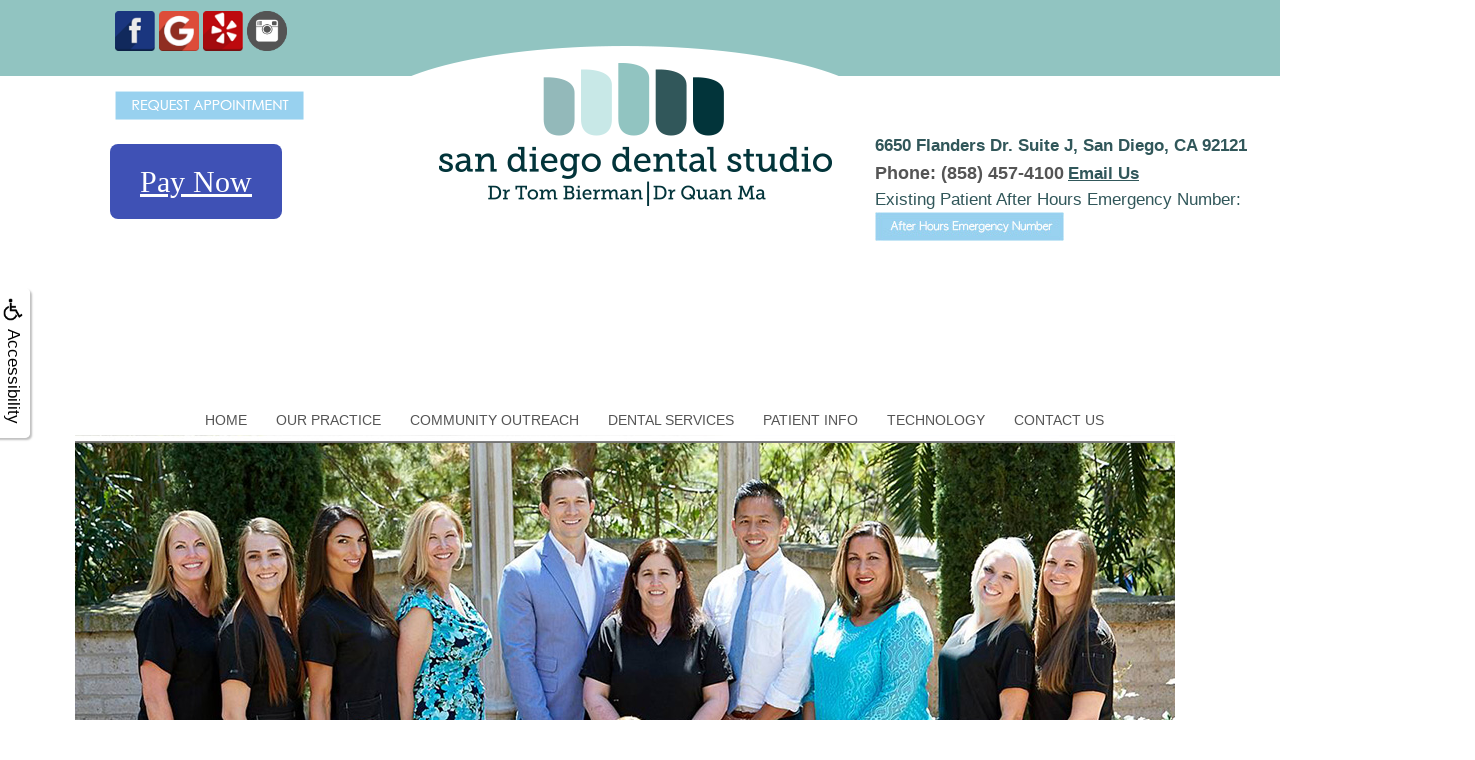

--- FILE ---
content_type: text/html
request_url: https://sandiegodentalstudio.com/Index.asp
body_size: 36577
content:
<!DOCTYPE HTML PUBLIC "-//W3C//DTD HTML 4.01 Transitional//EN" "http://www.w3.org/TR/html4/loose.dtd">
<HTML lang="en-us" >

<HEAD>
<!--Securify1488.wb-->

<TITLE>Dentist San Diego Dental Studio | Cosmetic Dentist</TITLE>
<!-- WEO WEBPAGE                                                                                        -->
<!-- //============================================================================================     -->
<!-- //Copyright (c) 2011-2026 WEO MEDIA (TouchPoint Communications LLC). All rights reserved. -->
<!-- //   UNAUTHORIZED USE IS STRICTLY PROHIBITED                                                       -->
<!-- //   FOR QUESTIONS AND APPROPRIATE LICENSING PLEASE CONTACT WEO MEDIA                              -->
<!-- //   www.weomedia.com | info@weomedia.com                                                          -->
<!-- //                                                                                                 -->
<!-- //   Some portions of code (modified and unmodified) have been included from public,               -->
<!-- //   or open source, sources. Included individual images, videos, documents,                       -->
<!-- //   scripts, embedded code, and referenced code files may have additional copyright               -->
<!-- //   holders and additional restrictions on licensing.                                             -->
<!-- //                                                                                                 -->
<!-- //	  ***** LIMITATION OF LIABILITY *****                                                           -->
<!-- //   THE SOFTWARE IS PROVIDED "AS IS", WITHOUT WARRANTY OF ANY KIND, EXPRESS OR IMPLIED,         -->
<!-- //   INCLUDING BUT NOT LIMITED TO THE WARRANTIES OF MERCHANTABILITY, FITNESS FOR A PARTICULAR      -->
<!-- //   PURPOSE AND NONINFRINGEMENT. IN NO EVENT SHALL THE AUTHORS OR COPYRIGHT HOLDERS BE            -->
<!-- //   LIABLE FOR ANY CLAIM, DAMAGES OR OTHER LIABILITY, WHETHER IN AN ACTION OF CONTRACT,           -->
<!-- //   TORT OR OTHERWISE, ARISING FROM, OUT OF OR IN CONNECTION WITH THE SOFTWARE OR THE USE         -->
<!-- //   OR OTHER DEALINGS IN THE SOFTWARE.                                                            -->
<!-- //   ***********************************                                                           -->
<!-- //============================================================================================     -->
<meta  http-equiv="X-UA-Compatible" content="IE=9" >
<meta http-equiv="Content-Type" content="text/html; charset=iso-8859-1" >
<meta name="description" content="San Diego Dentists Bierman & Ma look forward to serving you and your family. We offer preventive care, dental restorations and cosmetic dentistry." >
<meta name="keywords" content="san diego dentist, dentist san diego, cosmetic dentist" >
<meta name="geo.region" content="US-CA" >
<meta name="geo.placename" content="San Diego, CA" >
<meta http-equiv="expires" content="-1" >
<meta name="revisit-after" content="7 day" >
<meta name="application-name" content="wspd"
 data-s="8" 
 data-p="3" 
 data-c="582" 
 data-wp="8643" 
 data-nm="Dentist-San-Diego-CA-Home" 
 data-ni="8643" 
 data-ap="0" 
 data-ed="13556" 
 data-re="13556" 
 data-rp="8643" 
 data-rt="1722" 
 data-rm="0" 
 data-sv="8" 
 data-cv="2.00" 
 data-sb="8720" 
 data-bd="20260120104103" 
 data-al="45861,16405,16068,18549" 
 data-ml="0" 
 >


<script src="//ajax.googleapis.com/ajax/libs/jquery/3.3.1/jquery.min.js"></script>
<LINK rel="stylesheet" href="/sys/css/qm.css" type="text/css" >
<SCRIPT src="/sys/js/qm.min.js" type="text/javascript"></SCRIPT>
<SCRIPT src="/sys/weo-lib.js" type="text/javascript"></SCRIPT>





<link rel="stylesheet" type="text/css" href="/webpage.css?vers=4-582-1356-2025051475131">

<!-- Google Tag Manager -->
<script>(function(w,d,s,l,i){w[l]=w[l]||[];w[l].push({'gtm.start':new Date().getTime(),event:'gtm.js'});var f=d.getElementsByTagName(s)[0],j=d.createElement(s),dl=l!='dataLayer'?'&l='+l:'';j.async=true;j.src='https://www.googletagmanager.com/gtm.js?id='+i+dl;f.parentNode.insertBefore(j,f);})(window,document,'script','dataLayer','GTM-N8XP9VQ');</script>
<!-- End Google Tag Manager -->
<link rel="shortcut icon" type="image/png" href="/tpn/c/C582/img/favicon.png" >
<link rel="canonical" href="https://sandiegodentalstudio.com">
<script type="text/javascript">document.addEventListener("DOMContentLoaded", function(event) { aftrDomLoad(); });</script>
</HEAD>
<BODY LEFTMARGIN="0" TOPMARGIN="0" CLASS="TPpagebody">
<!-- Google Tag Manager (noscript) -->
<noscript><iframe src="https://www.googletagmanager.com/ns.html?id=GTM-N8XP9VQ" height="0" width="0" style="display:none;visibility:hidden"></iframe></noscript>
<!-- End Google Tag Manager (noscript) -->

<div id="ADAhover"  data-ai=45861 ><script type="text/javascript" >function ZoomClick(zoomAmount){
var abt = document.getElementsByTagName("BODY")[0];	
	DebugLog('ZC: start');
	if(abt){	
		if( navigator.userAgent.indexOf("Firefox") != -1 ){
			DebugLog('ZC:FF['+zoomAmount+']');
			if(zoomAmount == 0){
				abt.style.transform = '';
				abt.style.transformOrigin = '0 0';
			}else{
				var ffsc = zoomAmount.slice(0, -1);
				ffsc = ffsc.slice(0,1) + '.' + ffsc.slice(1,ffsc.length);
				abt.style.transform = 'scale('+ffsc+')';
				abt.style.transformOrigin = '0 0';
			}
		}else{
			DebugLog('ZC:other['+zoomAmount+']');
			if(zoomAmount == 0){
				abt.style.zoom = '';
			}else{
				abt.style.zoom = zoomAmount;
			}
		}
	}
}</script><div style="position:fixed;z-index:10000;" class="TPadaBtn" ><a class="TPadaLink" href="/p/ARTICLE-45863-ADA-Accessibility-Information-p.asp"><img class="TPadaIcon" src="/tpn/gen/icn-ada-black.png" border="0" itemprop="image" alt="ADA Accessibility Information" title="ADA Accessibility Information"  width="20"  ><div class="TPadaText">Accessibility</div></a>
<br title="b11"><div class="TPzoomBtn" onclick="javascript:ZoomClick('200%')" style="font-size:1.5em">A</div><div class="TPzoomBtn" onclick="javascript:ZoomClick('150%')"style="font-size:1em">A</div>
<br title="b11"><div class="TPzoomBtn" onclick="javascript:ZoomClick(0)"style="font-size:0.6em">A</div></div><style type="text/css">.TPadaBtn{display: block !important; box-sizing:border-box; width: 60px; height:150px; top:40%; left: -30px; transition: left .5s ease; -webkit-transition: all .5s ease;background-color: rgba(255,255,255,.7); box-shadow:2px 2px 2px rgba(0,0,0,.25); padding: 10px 6px; text-align:center; border-radius: 0px 5px 5px 0px;  } .TPadaBtn:hover{left:0px; background-color:#fff;}.TPadaLink{width:24px; display:block; overflow:visible;position: absolute; right: 5px; font-family: arial,sanserif; font-size:17px; text-decoration:none;} a.TPadaLink:hover {opacity: .5;} a.TPadaLink:hover .TPadaIcon {width: 25px; margin-bottom: -5px;} .TPzoomBtn{font-weight: bold; font-family: arial,sanserif; cursor: pointer; display: inline-block; position: relative; left: -12px; top: 30px;border: 2px solid #000; border-radius: 15px; width: 20px; height: 20px; color: #000; padding: 0px; box-sizing: content-box; margin: 2px; text-align: center; line-height: 20px; background-color: #fff;}.TPzoomBtn:hover{border:2px solid #000;color:#000;}.TPzoomBtn:hover{border:2px solid #797979;color:#797979;}.TPadaText{display:block;-webkit-transform: rotate(90deg);  -moz-transform: rotate(90deg);  -ms-transform: rotate(90deg);<br title="b11">  -o-transform: rotate(90deg);  transform: rotate(90deg); position:relative; top: 10px;} a.TPadaLink .TPadaText{color: #000;}.TPseo-small{font-size: 66%;}</style></div>
<TABLE ID="MainTable" WIDTH="1100" BORDER="0" CELLSPACING="0" CELLPADDING="0" ALIGN="CENTER"> 
<TBODY>
<TR><TD width="1100" class="TPbanner"><table id="PreArt1"  data-ai=16405   width="100%"  border="0" cellspacing="0" cellpadding="0"><tr valign="top"><td  class=""><div style="position:relative;"><div style="position:absolute;z-index:100;top:-30px;left:295px;width:510px;height:188px;"  ><img class="TPimage" src="/tpn/c/C582/img/SDDS-Logo-for-Float.png" border="0" itemprop="image" alt="SDDS Logo for Float" title="SDDS Logo for Float"  ></div></div><div style="position:relative;"><div style="position:absolute;z-index:100;top:-65px;left:40px;width:600px;height:40px;"  ><a href="https://www.facebook.com/SanDiegoDentalStudio" target="_blank"><img class="TPimage" src="/tpn/gen/facebook-48.png" border="0" itemprop="image" alt="Facebook 48" title="Facebook 48"  width="40"  ></a>  <a href="http://search.google.com/local/writereview?placeid=ChIJLf8RvGMH3IARjEgwQzvFkV0" rel="publisher" target="_blank"><img class="TPimage" src="/tpn/c/C582/img/Google-rounded-longshadow-48.png" border="0" itemprop="image" alt="Review us on Google" title="Review us on Google"  width="40"  ></a>  <a href="http://www.yelp.com/biz/san-diego-dental-studio-san-diego" target="_blank"><img class="TPimage" src="/tpn/gen/yelp-48.png" border="0" itemprop="image" alt="yelp 48" title="yelp 48"  width="40"  ></a> <a href="http://instagram.com/sandiegodentalstudio" target="_blank"><img class="TPimage" src="/tpn/c/C582/img/instagram-64.png" border="0" itemprop="image" alt="instagram 64" title="instagram 64"  width="40"  ></a>
<br title="b11">
<br title="b11">
<br title="b11"><a href="mailto:info@sandiegodentalstudio.com"  target="_blank"  ONMOUSEOVER='iSDDSReqApptButtonIMG2.src="/tpn/c/C582/img/SDDS-ReqAppt-Button-Hover.png" ' ONMOUSEOUT='iSDDSReqApptButtonIMG2.src="/tpn/c/C582/img/SDDS-ReqAppt-Button.png" '><img src="/tpn/c/C582/img/SDDS-ReqAppt-Button.png" NAME="iSDDSReqApptButtonIMG2" alt="SDDS ReqAppt Button" title="SDDS ReqAppt Button"  style="width:189px;height:29px;padding-bottom:5px"  border="0" /></a>
</div></div>
<br title="b11"><style>.btn-buy,.btn-pay,.btn-donate{background-color:#424e54;border:0;border-radius:8px;color:#fff;cursor:pointer;display:inline-block;font-family:Fira Sans,Arial,Helvetica,sans-serif;font-size:28px;line-height:1;margin-bottom:1em;padding:.75em 1em;vertical-align:middle;transition:background-color .4s ease;} .btn-pay{background-color:#494949;border-color:#494949; margin: 50px 0px 0px 35px;} .btn-pay:hover{background-color:#333;border-color:#333;} .btn- buy{background-color:#3ea56b;border-color:#2e955b;} .btn-buy:hover{background-color:#1e854b;text-decoration:none;} .btn-donate{background-color: #4e75b9;border-color: #4e75b9;} .btn- donate:hover{background-color:#3e65a9;border-color:#3e65a9;} .cards{margin-top:1em;} .cards img{border:1px solid #c5c6ce;border-radius:5px;} .cards- s img{height:30px;} .btn-pay { background-color: #3f51b5; font-family: Raleway; font-size: 30px; color: #fff; } .btn-pay:hover{ background-color: #283593; color: #fff; } </style> <div id="btnPayFrm"><a href=https://sandiegodental.securepayments.cardpointe.com/pay? class="btn btn-pay" target="_blank">Pay Now</a>
<br title="b11"><div style="position:relative;"><div style="position:absolute;z-index:100;top:-85px;left:800px;width:600px;height:40px;"  ><span class="TPstyle7"><b>6650 Flanders Dr. Suite J, San Diego, CA 92121<br><span class="TParticle"><b>Phone: (858) 457-4100</b></span></span>  <a class="TPstyle7" href="mailto:info@sandiegodentalstudio.com" target="_blank"><b>Email Us</b></a>
<br><div class="TPstyle7">Existing Patient After Hours Emergency Number:</div><div class="TPstyle7"><a href="tel:8583564214"  target="_blank"  ONMOUSEOVER='i20240423SDDSEmergencyButtonc582IMG1.src="/tpn/c/C582/img/20240423-SDDS-Emergency-Button-hover-c582.jpg" ' ONMOUSEOUT='i20240423SDDSEmergencyButtonc582IMG1.src="/tpn/c/C582/img/20240423-SDDS-Emergency-Button-c582.jpg" '><img src="/tpn/c/C582/img/20240423-SDDS-Emergency-Button-c582.jpg" NAME="i20240423SDDSEmergencyButtonc582IMG1" alt="SDDS Emergency Button" title="SDDS Emergency Button"  style="width:189px;height:29px;padding-bottom:5px"  border="0" /></a>
</div></div></div>
<br title="b11"><!-  Facebook Pixel Code - >
<script>
!function(f,b,e,v,n,t,s){if(f.fbq)return;
n=f.fbq=function(){n.callMethod?n.callMethod.apply(n,arguments):n.queue.push(arguments)};
if(!f._fbq)f._fbq=n;
n.push=n;n.loaded=!0;n.version='2.0';n.queue=[];t=b.createElement(e);t.async=!0;t.src=v;s=b.getElementsByTagName(e)[0];s.parentNode.insertBefore(t,s)}(window,document,'script','//connect.facebook.net/en_US/fbevents.js');
fbq('init', '169494906999279');
fbq('track', 'PageView');
</script>
<noscript><img height="1" width="1" style="display:none" src="https://www.facebook.com/tr?id=169494906999279&ev=PageView&noscript=1"/></noscript>
<!-  End Facebook Pixel Code - >
</td>
</tr>
</table>

<a href="https://sandiegodentalstudio.com" ><img src="/tpn/c/C582/ban/SDDS-Header.png" width="1100"  border="0" alt=""></a>
</td>
</TR>
<TR><TD width="1100" align="left"><div id="NB1" style="display:block;" class="TPnavBar"><table id="NT1" class="TPnavTable" cellpadding="0" cellspacing="0" ><tr><td id="NVID1" valign="top" class="TPnavCell TPnavCell1" ><a class="TPnav" href="/p/Dentist-San-Diego-CA-Home-p8643.asp"  title="Home San Diego Dental Studio San Diego, CA Dentist San Diego CA"  >Home</a>
</td>
<td class="TPnavSep">&nbsp;|&nbsp;</td>
<td id="NVID2" valign="top" class="TPnavCell TPnavCell2" ><div id="N1qm1" class="popmenu" ><ul style="white-space:normal" id="qm1" >
<li class="TPpopMenuTop" id="popmenutop"><a class="TPnav" href="/p/Dentist-San-Diego-CA-Our-Practice-p8690.asp">Our Practice</a>
<ul  style="background-color:#ffffff;border-color:#91c4c1;" ><li class="TPpopMenuItem" id="PopMenuOurPractice-i1"  ><a class="TPstylePM" href="/p/Dentist-San-Diego-CA-Thomas-Bierman-DDS-p8692.asp"  title="Thomas Bierman, DDS San Diego Dental Studio San Diego, CA Dentist San Diego CA"  >Thomas Bierman, DDS</a>
</li>
<li class="TPpopnavSepLI"><img class="popmenusep" src="/sys/images/shim.gif" alt="invisible spacer graphic"  style="width:90%;height:3px;border-top:dotted 1px #91c4c1;" ></li>
<li class="TPpopMenuItem" id="PopMenuOurPractice-i2"  ><a class="TPstylePM" href="/p/Dentist-San-Diego-CA-Quan-Ma-DMD-p8693.asp"  title="Quan Ma, DMD San Diego Dental Studio San Diego, CA Dentist San Diego CA"  >Quan Ma, DMD</a>
</li>
<li class="TPpopnavSepLI"><img class="popmenusep" src="/sys/images/shim.gif" alt="invisible spacer graphic"  style="width:90%;height:3px;border-top:dotted 1px #91c4c1;" ></li>
<li class="TPpopMenuItem" id="PopMenuOurPractice-i3"  ><a class="TPstylePM" href="/p/Dentist-San-Diego-CA-Meet-the-Staff-p8694.asp"  title="Meet the Staff San Diego Dental Studio San Diego, CA Dentist San Diego CA"  >Meet the Staff</a>
</li>
</ul></li></ul></div></td>
<td class="TPnavSep">&nbsp;|&nbsp;</td>
<td id="NVID3" valign="top" class="TPnavCell TPnavCell3" ><a class="TPnav" href="/p/Dentist-San-Diego-CA-Community-Outreach-p9503.asp"  title="Community Outreach San Diego Dental Studio San Diego, CA Dentist San Diego CA"  >Community Outreach</a>
</td>
<td class="TPnavSep">&nbsp;|&nbsp;</td>
<td id="NVID4" valign="top" class="TPnavCell TPnavCell4" ><div id="N1qm2" class="popmenu" ><ul style="white-space:normal" id="qm2" >
<li class="TPpopMenuTop" id="popmenutop"><a class="TPnav" href="/p/Dentist-San-Diego-CA-Dental-Services-p9324.asp">Dental Services</a>
<ul  style="background-color:#ffffff;border-color:#91c4c1;" ><li class="TPpopMenuItem" id="PopMenuDentalServices-i1"  ><a class="TPstylePM" href="/p/Dentist-San-Diego-CA-Preventive-p8839.asp"  title="Preventive San Diego Dental Studio San Diego, CA Dentist San Diego CA"  >Preventive</a>
</li>
<li class="TPpopnavSepLI"><img class="popmenusep" src="/sys/images/shim.gif" alt="invisible spacer graphic"  style="width:90%;height:3px;border-top:dotted 1px #91c4c1;" ></li>
<li class="TPpopMenuItem" id="PopMenuDentalServices-i2"  ><a class="TPstylePM" href="/p/Dentist-San-Diego-CA-Restorative-p8840.asp"  title="Restorative San Diego Dental Studio San Diego, CA Dentist San Diego CA"  >Restorative</a>
</li>
<li class="TPpopnavSepLI"><img class="popmenusep" src="/sys/images/shim.gif" alt="invisible spacer graphic"  style="width:90%;height:3px;border-top:dotted 1px #91c4c1;" ></li>
<li class="TPpopMenuItem" id="PopMenuDentalServices-i3"  ><a class="TPstylePM" href="/p/Cosmetic-Dentist-San-Diego-CA-Cosmetic-p8841.asp"  title="Cosmetic San Diego Dental Studio San Diego, CA Cosmetic Dentist San Diego CA"  >Cosmetic</a>
</li>
<li class="TPpopnavSepLI"><img class="popmenusep" src="/sys/images/shim.gif" alt="invisible spacer graphic"  style="width:90%;height:3px;border-top:dotted 1px #91c4c1;" ></li>
<li class="TPpopMenuItem" id="PopMenuDentalServices-i4"  ><a class="TPstylePM" href="/p/Dentist-San-Diego-CA-Oral-Surgeries-p8858.asp"  title="Oral Surgeries San Diego Dental Studio San Diego, CA Dentist San Diego CA"  >Oral Surgeries</a>
</li>
<li class="TPpopnavSepLI"><img class="popmenusep" src="/sys/images/shim.gif" alt="invisible spacer graphic"  style="width:90%;height:3px;border-top:dotted 1px #91c4c1;" ></li>
<li class="TPpopMenuItem" id="PopMenuDentalServices-i5"  ><a class="TPstylePM" href="/p/Dentist-San-Diego-CA-Periodontal-Services-p29181.asp"  title="Periodontal Services San Diego Dental Studio San Diego, CA Dentist San Diego CA"  >Periodontal Services</a>
</li>
</ul></li></ul></div></td>
<td class="TPnavSep">&nbsp;|&nbsp;</td>
<td id="NVID5" valign="top" class="TPnavCell TPnavCell5" ><div id="N1qm3" class="popmenu" ><ul style="white-space:normal" id="qm3" >
<li class="TPpopMenuTop" id="popmenutop"><a class="TPnav" href="/p/Dentist-San-Diego-CA-Patient-Info-p8700.asp">Patient Info</a>
<ul  style="background-color:#ffffff;border-color:#91c4c1;" ><li class="TPpopMenuItem" id="PopMenuPatientInfo-i1"  ><a class="TPstylePM" href="/p/Dentist-San-Diego-CA-Patient-Forms-p8701.asp"  title="Patient Forms San Diego Dental Studio San Diego, CA Dentist San Diego CA"  >Patient Forms</a>
</li>
<li class="TPpopnavSepLI"><img class="popmenusep" src="/sys/images/shim.gif" alt="invisible spacer graphic"  style="width:90%;height:3px;border-top:dotted 1px #91c4c1;" ></li>
<li class="TPpopMenuItem" id="PopMenuPatientInfo-i2"  ><a class="TPstylePM" href="/p/Dentist-San-Diego-CA-Financing-Options-p8697.asp"  title="Financing Options San Diego Dental Studio San Diego, CA Dentist San Diego CA"  >Financing Options</a>
</li>
<li class="TPpopnavSepLI"><img class="popmenusep" src="/sys/images/shim.gif" alt="invisible spacer graphic"  style="width:90%;height:3px;border-top:dotted 1px #91c4c1;" ></li>
<li class="TPpopMenuItem" id="PopMenuPatientInfo-i3"  ><a class="TPstylePM" href="/p/Dentist-San-Diego-CA-Testimonials-p8698.asp"  title="Testimonials San Diego Dental Studio San Diego, CA Dentist San Diego CA"  >Testimonials</a>
</li>
<li class="TPpopnavSepLI"><img class="popmenusep" src="/sys/images/shim.gif" alt="invisible spacer graphic"  style="width:90%;height:3px;border-top:dotted 1px #91c4c1;" ></li>
<li class="TPpopMenuItem" id="PopMenuPatientInfo-i4"  ><a class="TPstylePM" href="/p/Dentist-San-Diego-CA-Dental-Blog-p11258.asp"  title="Dental Blog San Diego Dental Studio San Diego, CA Dentist San Diego CA"  >Dental Blog</a>
</li>
<li class="TPpopnavSepLI"><img class="popmenusep" src="/sys/images/shim.gif" alt="invisible spacer graphic"  style="width:90%;height:3px;border-top:dotted 1px #91c4c1;" ></li>
<li class="TPpopMenuItem" id="PopMenuPatientInfo-i5"  ><a class="TPstylePM" href="/p/Dentist-San-Diego-CA-FAQ-p8695.asp"  title="FAQ San Diego Dental Studio San Diego, CA Dentist San Diego CA"  >FAQ</a>
</li>
<li class="TPpopnavSepLI"><img class="popmenusep" src="/sys/images/shim.gif" alt="invisible spacer graphic"  style="width:90%;height:3px;border-top:dotted 1px #91c4c1;" ></li>
<li class="TPpopMenuItem" id="PopMenuPatientInfo-i6"  ><a class="TPstylePM" href="/p/Dentist-San-Diego-CA-Resources-p8699.asp"  title="Resources San Diego Dental Studio San Diego, CA Dentist San Diego CA"  >Resources</a>
</li>
</ul></li></ul></div></td>
<td class="TPnavSep">&nbsp;|&nbsp;</td>
<td id="NVID6" valign="top" class="TPnavCell TPnavCell6" ><div id="N1qm4" class="popmenu" ><ul style="white-space:normal" id="qm4" >
<li class="TPpopMenuTop" id="popmenutop"><a class="TPnav" href="/p/Dentist-San-Diego-CA-Technology-p8704.asp">Technology</a>
<ul  style="background-color:#ffffff;border-color:#91c4c1;" ><li class="TPpopMenuItem" id="PopMenuTechnology-i1"  ><a class="TPstylePM" href="/p/Dentist-San-Diego-CA-CEREC-p18491.asp"  title="CEREC San Diego Dental Studio San Diego, CA Dentist San Diego CA"  >CEREC</a>
</li>
</ul></li></ul></div></td>
<td class="TPnavSep">&nbsp;|&nbsp;</td>
<td id="NVID7" valign="top" class="TPnavCell TPnavCell7" ><a class="TPnav" href="/p/Dentist-San-Diego-CA-Contact-Us-p8702.asp"  title="Contact Us San Diego Dental Studio San Diego, CA Dentist San Diego CA"  >Contact Us</a>
</td>
<td width="100%">&nbsp;</td>
</tr>
</table>

</div></td>
</TR>
<TR><TD width="1100" align="left"><div ID="SSimg89802_div" style="position:relative;width:1100px;height:531px;" ><img ID="SSimg89802back" SRC="/tpn/c/C582/img/IMG-c582-20160418-Team-Slide.jpg" border="0" style="width:100%;" ALT="slide show image image of Team Slide"><div style="position:absolute;left:0;top:0;z-index:1;width:100%;"><a ID="SSimg89802_link" HREF="javascript:SS83573.hotlink()"><img ID="SSimg89802" NAME="SSimg89802" SRC="/tpn/c/C582/img/IMG-c582-20160418-Team-Slide.jpg" border="0" STYLE="width:100%;" ALT="slide show image image of Team Slide"></a>
</div></div></td>
</TR>

<TR><TD width="100%" ALIGN="LEFT" VALIGN="TOP">
<TABLE ID="CT" CLASS="TPcontentTable" WIDTH="100%" BORDER="0" CELLSPACING="0" CELLPADDING="0">
<TR  style="display:none" ><TD></td>
</TR>
<TR  style="display:none" ><TD align="LEFT"><div class="TPpageTitle"></div></td>
</TR>
<TR><TD align="LEFT">
<TABLE WIDTH="1100" CELLPADDING="0" CELLSPACING="0" BORDER="0">
<TR ><TD ID="Art1Cell" ALIGN="LEFT" VALIGN="TOP" WIDTH="100%" >
<table data-ai=16068   width="100%"  class="TPartBox TPartBox1" border="0" cellspacing="0" cellpadding="0"><tr valign="top"><td class="TPtitle"><H1 class="H1"><center><H1 class="H1" >Welcome to San Diego Dental Studio in San Diego, CA</H1></center></H1></td>
</tr>
<tr valign="top"><td  ID="ArtID1"  class="TParticle">At San Diego Dental Studio, <a class="TParticle" href="/p/Dentist-San-Diego-CA-Thomas-Bierman-DDS-p8692.asp"  title="Thomas Bierman, DDS San Diego Dental Studio San Diego, CA Dentist San Diego CA"  >Dr. Tom Bierman</a> and <a class="TParticle" href="/p/Dentist-San-Diego-CA-Quan-Ma-DMD-p8693.asp"  title="Quan Ma, DMD San Diego Dental Studio San Diego, CA Dentist San Diego CA"  >Dr. Quan Ma</a> are dedicated to providing outstanding general and cosmetic dentistry, located in the Sorrento Valley/Mira Mesa area. With countless hours of continuing education and investments into our dental technology, you can be assured that your dental needs will be met with knowledge and precision by a <a class="TParticle" href="/p/Dentist-San-Diego-CA-Meet-the-Staff-p8694.asp"  title="Meet the Staff San Diego Dental Studio San Diego, CA Dentist San Diego CA"  >skilled team</a> of dentists, hygienists, and dental assistants.  <br title="b11">
<br title="b11">Take advantage of our combined experience and education, <a class="TParticle" href="/p/Dentist-San-Diego-CA-Contact-Us-p8702.asp"  title="Contact Us San Diego Dental Studio San Diego, CA Dentist San Diego CA"  >give us a call and schedule an appointment</a> today.<br title="b11">
<br title="b11"><center><iframe src="https://www.google.com/maps/embed?pb=!1m18!1m12!1m3!1d3349.7144985328!2d-117.17980958481466!3d32.90571598093327!2m3!1f0!2f0!3f0!3m2!1i1024!2i768!4f13.1!3m3!1m2!1s0x80dc0763bc11ff2d%3A0x5d91c53b4330488c!2sSan+Diego+Dental+Studio!5e0!3m2!1sen!2sus!4v1534280731286" width="900" height="350" frameborder="0" style="border:0"></iframe></center>
<br title="b11"><div style="width:750px; float:left; padding-left:15px;"><span class="TPstyle5">"The staff at San Diego Dental Studio were so courteous and helpful to me during my visit to their office. Dr. Bierman was very kind and answered all my questions."</span>
<br title="b11"><p style="text-align:right;"><a class="TPstyle6" href="/p/Dentist-San-Diego-CA-Testimonials-p8698.asp"  title="Testimonials San Diego Dental Studio San Diego, CA Dentist San Diego CA"  >Read More Patient Reviews</a>
</p>
</div></div><div style="clear:both;"></div>
<br title="b11"><hr>
<br title="b11"><div style="background-color:#def1f1; padding:10px 15px;" "width="700" "height="300" "padding:20px;" "align=justify">At the San Diego Dental Studio, our dentists believe in the value of giving to their community and beyond. Our dentists often travel to underserved areas of the world to provide dental care and education. <a class="TParticle" href="/p/Dentist-San-Diego-CA-Community-Outreach-p9503.asp"  title="Community Outreach San Diego Dental Studio San Diego, CA Dentist San Diego CA"  >View Our Photo Album</a>
</div>
<br title="b11"><center><iframe src="https://www.google.com/maps/embed?pb=!1m0!3m2!1sen!2sus!4v1423781846278!6m8!1m7!1s9Wkc8XeEVp8AAAQZY4xh7w!2m2!1d32.905812!2d-117.177738!3f118!4f0!5f0.7820865974627469" width="800" height="600" frameborder="0" style="border:0"></iframe></center>
<br title="b11"><div style="width:600px; padding-left:250px; text-align:center;">If we did a good job for you at your appointment,<br>we hope you'll leave us a review online.<br>
<br><a href="https://m.facebook.com/walnutavedds/?__nodl&refsrc=http%3A%2F%2Fwww.google.com%2F&ref=external%3Awww.google.com&_rdr" target="_blank"><img class="TPimage" src="/tpn/gen/facebook-48.png" border="0" itemprop="image" alt="Facebook 48" title="Facebook 48"  width="40"  ></a> <a href="http://search.google.com/local/writereview?placeid=ChIJLf8RvGMH3IARjEgwQzvFkV0" target="_blank"><img class="TPimage" src="/tpn/c/C582/img/Google-rounded-longshadow-48.png" border="0" itemprop="image" alt="Google rounded longshadow 48" title="Google rounded longshadow 48"  width="40"  ></a> <a href="https://www.yelp.com/biz/park-west-dental-group-san-diego" target="_blank"><img class="TPimage" src="/tpn/gen/yelp-48.png" border="0" itemprop="image" alt="yelp 48" title="yelp 48"  width="40"  ></a> <a href="http://instagram.com/sandiegodentalstudio" target="_blank"><img class="TPimage" src="/tpn/c/C582/img/instagram-64.png" border="0" itemprop="image" alt="instagram 64" title="instagram 64"  width="40"  ></a>
<a class="TPstyle7" href="/p/Dentist-San-Diego-CA-Testimonials-p8698.asp"  title="Testimonials San Diego Dental Studio San Diego, CA Dentist San Diego CA"  >Reviews</a>
</div></center></td>
</tr>
</table>
</TD>
</TR>
<TR ><TD  style="display:none"  ALIGN="CENTER" ><hr class="TPHR"></td>
</tr>
<TR  style="display:none" ><TD ID="Art2Cell" ALIGN="LEFT" VALIGN="TOP" WIDTH="100%" >

</TD>
</TR>
<TR  style="display:none" ><TD  style="display:none"  ALIGN="CENTER" ><hr class="TPHR"></td>
</tr>
<TR  style="display:none" ><TD ID="Art3Cell" ALIGN="LEFT" VALIGN="TOP" WIDTH="100%" >

</TD>
</TR>
<TR  style="display:none" ><TD  style="display:none"  ALIGN="CENTER" ><hr class="TPHR"></td>
</tr>
<TR  style="display:none" ><TD ID="Art4Cell" ALIGN="LEFT" VALIGN="TOP" WIDTH="100%" >

</TD>
</TR>
</TABLE>
</td>
</TR>
</TABLE>

</td>
</TR>
<TR><TD><IMG SRC="/tpn/c/C582/ban/SDDS-Footer.png" WIDTH="1100"  BORDER="0" alt=""></td>
</TR>
<TR><TD CLASS="TPcontactbackground" width="1100">
<TABLE  width="100%" cellpadding="0" cellspacing="0" border="0">
<TR><TD align="center" ><p class="TParticle"><a class="TPnavBot" href="/p/Dentist-San-Diego-CA-Home-p8643.asp"  title="Home San Diego Dental Studio San Diego, CA Dentist San Diego CA"  >Home</a>
<span class="TPnavBotSep">&nbsp;|&nbsp;</span><a class="TPnavBot" href="/p/Dentist-San-Diego-CA-Our-Practice-p8690.asp"  title="Our Practice San Diego Dental Studio San Diego, CA Dentist San Diego CA"  >Our Practice</a>
<span class="TPnavBotSep">&nbsp;|&nbsp;</span><a class="TPnavBot" href="/p/Dentist-San-Diego-CA-Community-Outreach-p9503.asp"  title="Community Outreach San Diego Dental Studio San Diego, CA Dentist San Diego CA"  >Community Outreach</a>
<span class="TPnavBotSep">&nbsp;|&nbsp;</span><a class="TPnavBot" href="/p/Dentist-San-Diego-CA-Dental-Services-p9324.asp"  title="Dental Services San Diego Dental Studio San Diego, CA Dentist San Diego CA"  >Dental Services</a>
<span class="TPnavBotSep">&nbsp;|&nbsp;</span><a class="TPnavBot" href="/p/Dentist-San-Diego-CA-Patient-Info-p8700.asp"  title="Patient Info San Diego Dental Studio San Diego, CA Dentist San Diego CA"  >Patient Info</a>
<span class="TPnavBotSep">&nbsp;|&nbsp;</span><a class="TPnavBot" href="/p/Dentist-San-Diego-CA-Technology-p8704.asp"  title="Technology San Diego Dental Studio San Diego, CA Dentist San Diego CA"  >Technology</a>
<span class="TPnavBotSep">&nbsp;|&nbsp;</span><a class="TPnavBot" href="/p/Dentist-San-Diego-CA-Contact-Us-p8702.asp"  title="Contact Us San Diego Dental Studio San Diego, CA Dentist San Diego CA"  >Contact Us</a>
<span class="TPnavBotSep">&nbsp;|&nbsp;</span><a class="TPnavBot" href="/p/Dentist-San-Diego-CA-Thomas-Bierman-DDS-p8692.asp"  title="Thomas Bierman, DDS San Diego Dental Studio San Diego, CA Dentist San Diego CA"  >Thomas Bierman, DDS</a>
<span class="TPnavBotSep">&nbsp;|&nbsp;</span><a class="TPnavBot" href="/p/Dentist-San-Diego-CA-Quan-Ma-DMD-p8693.asp"  title="Quan Ma, DMD San Diego Dental Studio San Diego, CA Dentist San Diego CA"  >Quan Ma, DMD</a>
<span class="TPnavBotSep">&nbsp;|&nbsp;</span><a class="TPnavBot" href="/p/Dentist-San-Diego-CA-Meet-the-Staff-p8694.asp"  title="Meet the Staff San Diego Dental Studio San Diego, CA Dentist San Diego CA"  >Meet the Staff</a>
<span class="TPnavBotSep">&nbsp;|&nbsp;</span><a class="TPnavBot" href="/p/Dentist-San-Diego-CA-Patient-Forms-p8701.asp"  title="Patient Forms San Diego Dental Studio San Diego, CA Dentist San Diego CA"  >Patient Forms</a>
<span class="TPnavBotSep">&nbsp;|&nbsp;</span><a class="TPnavBot" href="/p/Dentist-San-Diego-CA-Financing-Options-p8697.asp"  title="Financing Options San Diego Dental Studio San Diego, CA Dentist San Diego CA"  >Financing Options</a>
<span class="TPnavBotSep">&nbsp;|&nbsp;</span><a class="TPnavBot" href="/p/Dentist-San-Diego-CA-Testimonials-p8698.asp"  title="Testimonials San Diego Dental Studio San Diego, CA Dentist San Diego CA"  >Testimonials</a>
<span class="TPnavBotSep">&nbsp;|&nbsp;</span><a class="TPnavBot" href="/p/Dentist-San-Diego-CA-Dental-Blog-p11258.asp"  title="Dental Blog San Diego Dental Studio San Diego, CA Dentist San Diego CA"  >Dental Blog</a>
<span class="TPnavBotSep">&nbsp;|&nbsp;</span><a class="TPnavBot" href="/p/Dentist-San-Diego-CA-FAQ-p8695.asp"  title="FAQ San Diego Dental Studio San Diego, CA Dentist San Diego CA"  >FAQ</a>
<span class="TPnavBotSep">&nbsp;|&nbsp;</span><a class="TPnavBot" href="/p/Dentist-San-Diego-CA-Resources-p8699.asp"  title="Resources San Diego Dental Studio San Diego, CA Dentist San Diego CA"  >Resources</a>
<span class="TPnavBotSep">&nbsp;|&nbsp;</span><a class="TPnavBot" href="/p/Dentist-San-Diego-CA-CEREC-p18491.asp"  title="CEREC San Diego Dental Studio San Diego, CA Dentist San Diego CA"  >CEREC</a>
<span class="TPnavBotSep">&nbsp;|&nbsp;</span><a class="TPnavBot" href="/p/Dentist-San-Diego-CA-Preventive-p8839.asp"  title="Preventive San Diego Dental Studio San Diego, CA Dentist San Diego CA"  >Preventive</a>
<span class="TPnavBotSep">&nbsp;|&nbsp;</span><a class="TPnavBot" href="/p/Dentist-San-Diego-CA-Restorative-p8840.asp"  title="Restorative San Diego Dental Studio San Diego, CA Dentist San Diego CA"  >Restorative</a>
<span class="TPnavBotSep">&nbsp;|&nbsp;</span><a class="TPnavBot" href="/p/Cosmetic-Dentist-San-Diego-CA-Cosmetic-p8841.asp"  title="Cosmetic San Diego Dental Studio San Diego, CA Cosmetic Dentist San Diego CA"  >Cosmetic</a>
<span class="TPnavBotSep">&nbsp;|&nbsp;</span><a class="TPnavBot" href="/p/Dentist-San-Diego-CA-Oral-Surgeries-p8858.asp"  title="Oral Surgeries San Diego Dental Studio San Diego, CA Dentist San Diego CA"  >Oral Surgeries</a>
<span class="TPnavBotSep">&nbsp;|&nbsp;</span><a class="TPnavBot" href="/p/Dentist-San-Diego-CA-Periodontal-Services-p29181.asp"  title="Periodontal Services San Diego Dental Studio San Diego, CA Dentist San Diego CA"  >Periodontal Services</a>
</p>
</td>
</TR>
<TR><TD ALIGN="CENTER" >
<BR>
<br>
<br>
<SPAN CLASS="TPcontact"> San Diego Dental Studio | <A CLASS="TPcontact" HREF="https://sandiegodentalstudio.com" TARGET="_BLANK">sandiegodentalstudio.com</A> | (858) 457-4100<BR>
6650 Flanders Dr, Suite J, San Diego, CA 92121-2978</SPAN>
<BR>
<br>
<br><p>&nbsp;</p>
</td>
</TR>
</table>

</td>
</TR>
<TR><TD CLASS="TPcopyrightbackground" ALIGN="CENTER"><p>&nbsp;</p>
<div class="TPcopyright">Copyright &copy; 2014-2026 <a href='https://sandiegodentalstudio.com' class='TPcopyright' target='_blank'>San Diego Dental Studio</a> and <a href='https://weomedia.com' class='TPcopyright' target='_blank'>WEO Media - Dental Marketing</a> (Touchpoint Communications LLC). All rights reserved.&nbsp; <a class="TPcopyright" href="/p/Sitemap-p.asp" >Sitemap</a> | <a class="TPcopyright" href="/sys/loginarea.asp?CID=582" >Login</a>
<div id="RelatedTermsBox" class="TPRelatedTerms" ><span  style="font-size:8px" >Dentist San Diego Dental Studio | Cosmetic Dentist<br>San Diego Dentists Bierman & Ma look forward to serving you and your family. We offer preventive care, dental restorations and cosmetic dentistry.<br>San Diego Dental Studio, 6650 Flanders Dr, Suite J, San Diego, CA 92121-2978 \ (858) 457-4100 \ sandiegodentalstudio.com \ 1/20/2026 \ Associated Words: san diego dentist, dentist san diego, cosmetic dentist</span></div>
<br>
<br><div class="TPmobiLinkBox"><a class="TPmobiLink" href="http://sandiegodentalstudio.com?MOBI=1">Go to Mobile website</a>
</div>
<br>
<br></div>
<p>&nbsp;</p>
</td>
</TR>

</TBODY>
</TABLE>

<script type="text/javascript" src="/sys/js/slideshow.js"></script>
<script type="text/javascript" src="/sys/js/slideshow.js"></script>
<script type="text/javascript">
function aftrDomLoad(){
DebugLog('aftrDomLoad starting...');
SS33813 = new slideshow("SS33813");
SS33813.timeout = 5000;
SS33813.add_slide(new slide("/tpn/c/C582/img/IMG-c582-20160418-Team-Mobile-Slide.jpg","/tpn/c/C582/img/IMG-c582-20160418-Team-Mobile-Slide.jpg","","ss_popup",""));
SS33813.add_slide(new slide("/tpn/c/C582/img/Office-Outside-MOBILE-Slide.jpg","/tpn/c/C582/img/Office-Outside-MOBILE-Slide.jpg","","ss_popup",""));
SS33813.add_slide(new slide("/tpn/c/C582/img/IMG-c582-20160418-Doctors-Mobile-Slide.jpg","/tpn/c/C582/img/IMG-c582-20160418-Doctors-Mobile-Slide.jpg","","ss_popup",""));
SS33813.add_slide(new slide("/tpn/c/C582/img/Lobby-MOBILE-Slide.jpg","/tpn/c/C582/img/Lobby-MOBILE-Slide.jpg","","ss_popup",""));
SS33813.add_slide(new slide("/tpn/c/C582/img/Outreach-MOBILE-Slide.jpg","/tpn/c/C582/img/Outreach-MOBILE-Slide.jpg","","ss_popup",""));

SS33813.update();
if (document.images) {
SS33813.image = document.images.SSimg96151;
SS33813.backimage = document.getElementById('SSimg96151back');
SS33813.update();
SS33813.fadein_img = document.images.SSimg96151;
SS33813.play();
SS33813.post_update_hook = function() { SS33813.fadein(0.01); }
}
;
SS83573 = new slideshow("SS83573");
SS83573.timeout = 7000;
SS83573.add_slide(new slide("/tpn/c/C582/img/IMG-c582-20160418-Team-Slide.jpg","/tpn/c/C582/img/IMG-c582-20160418-Team-Slide.jpg","","ss_popup",""));
SS83573.add_slide(new slide("/tpn/c/C582/img/OfficeOutsideSlide.jpg","/tpn/c/C582/img/OfficeOutsideSlide.jpg","","ss_popup",""));
SS83573.add_slide(new slide("/tpn/c/C582/img/IMG-c582-20160418-Doctors-Slide.jpg","/tpn/c/C582/img/IMG-c582-20160418-Doctors-Slide.jpg","","ss_popup",""));
SS83573.add_slide(new slide("/tpn/c/C582/img/LobbySlide.jpg","/tpn/c/C582/img/LobbySlide.jpg","","ss_popup",""));
SS83573.add_slide(new slide("/tpn/c/C582/img/OutreachSlide.jpg","/tpn/c/C582/img/OutreachSlide.jpg","","ss_popup",""));

SS83573.update();
if (document.images) {
SS83573.image = document.images.SSimg89802;
SS83573.backimage = document.getElementById('SSimg89802back');
SS83573.update();
SS83573.fadein_img = document.images.SSimg89802;
SS83573.play();
SS83573.post_update_hook = function() { SS83573.fadein(0.01); }
}
;
}
</script>

<SCRIPT type="text/javascript">var cssmenuTopNum = 5;</SCRIPT>
</BODY> 
</HTML>

--- FILE ---
content_type: text/css
request_url: https://sandiegodentalstudio.com/webpage.css?vers=4-582-1356-2025051475131
body_size: 13129
content:
/* 
 //============================================================================================
 //Copyright (c) 2008-2026 <a href='https://weomedia.com' class='TPcopyright' target='_blank'>WEO Media - Dental Marketing</a> (Touchpoint Communications LLC). All rights reserved.
 //   UNAUTHORIZED USE IS STRICTLY PROHIBITED                                                       
 //   FOR QUESTIONS AND APPROPRIATE LICENSING PLEASE CONTACT:                              
 //   info@weomedia.com | www.weomedia.com                                                         
 //                                                                                                 
 //   Some portions of the CSS code (modified and unmodified) have been included from public,       
 //   or open source, sources. Included individual images, videos, documents,                       
 //   scripts, embedded code, and referenced code files may have additional copyright               
 //   holders and additional restrictions on licensing.                                             
 //                                                                                                 
 //	  ***** LIMITATION OF LIABILITY *****                                                           
 //   THE SOFTWARE IS PROVIDED "AS IS", WITHOUT WARRANTY OF ANY KIND, EXPRESS OR IMPLIED,         
 //   INCLUDING BUT NOT LIMITED TO THE WARRANTIES OF MERCHANTABILITY, FITNESS FOR A PARTICULAR      
 //   PURPOSE AND NONINFRINGEMENT. IN NO EVENT SHALL THE AUTHORS OR COPYRIGHT HOLDERS BE            
 //   LIABLE FOR ANY CLAIM, DAMAGES OR OTHER LIABILITY, WHETHER IN AN ACTION OF CONTRACT,           
 //   TORT OR OTHERWISE, ARISING FROM, OUT OF OR IN CONNECTION WITH THE SOFTWARE OR THE USE         
 //   OR OTHER DEALINGS IN THE SOFTWARE.                                                            
 //   ***********************************                                                           
 //============================================================================================     
 */


/* CSS:[C] 4-582-1356-2025051475131 *//* CSS TOP */
/* MAIN: 1356 */
a[href^=tel] {
 color: inherit;
}
.tpCN{display:none;}
.TPRelatedTerms{margin:30px auto 10px auto;width:600px;}
.VertAlign{position: relative;top: 50%;transform: translateY(-50%);}
.TPvertCenter{position: relative;top: 50%;transform: translateY(-50%);}
.TPverifyImg{vertical-align:top;}
.TPartListContainer{position:relative;width:100%;height:100%}
.TPartListBox{position:absolute;top:0;left:0;width:100%;height:100%}
.TPartListBoxShow{position:relative;opacity:1.0;transition: opacity 2s;z-index:1000 !important}
.TPartListBoxHide{position:absolute;opacity:0.0;transition: opacity 2s;}
.TPmb0{}
.TPcontactCol{text-align:center;padding:10px;}
.TPcopyrightCol{text-align:center;padding:10px;}
.TPmobiLink{color:#aaa}
a.TPmobiLink:link{color:#aaa;text-decoration:none;}
a.TPmobiLink:visited{color:#aaa;text-decoration:none;}
a.TPmobiLink:hover{color:#555;text-decoration:underline;}
.TPbcBand{background-color:[C11];}
.TPbcNavItem a{color:[C12];}
.TPbcNavSep{color:[C12];}

/* P style */
P {font-family: "Century Gothic", CenturyGothic, AppleGothic, sans-serif;font-size:18px;font-weight:normal;color:#555555;line-height:30px;text-align:justify;} 
P a:link {color:#555555;text-decoration:underline;} 
P a:visited {color:#555555;text-decoration:underline;} 
P a:hover {color:#91c4c1;text-decoration:underline;} 

A {}
A:link {}
A:hover { text-decoration: none;}
A:visited {}
H1 {margin:0px;padding:0px;font-family: "Century Gothic", CenturyGothic, AppleGothic, sans-serif; font-size: 32px; font-weight: normal; color: #31575a;} 
H1 a:link {color:#31575a;text-decoration:underline;} 
H1 a:visited {color:#31575a;text-decoration:underline;} 

H2 {margin:0px;padding:0px;font-family: "Century Gothic", CenturyGothic, AppleGothic, sans-serif;color:#91c4c1;font-size:28px;font-weight:normal;line-height:36px;} 
H2 a:link {color:#91c4c1;text-decoration:underline;} 
H2 a:visited {color:#91c4c1;text-decoration:underline;} 
H2 a:hover {color:#45558d;text-decoration:underline;} 

H3 {margin:0px;padding:0px;font-family: "Century Gothic", CenturyGothic, AppleGothic, sans-serif;font-size:18px;font-weight:normal;color:#555555;line-height:30px;} 
H3 a:link {color:#555555;text-decoration:underline;} 
H3 a:visited {color:#555555;text-decoration:underline;} 
H3 a:hover {color:#45558d;text-decoration:underline;} 

H4 {font-family: Verdana, Arial, sans-serif; font-size: 10px; font-weight: bold; color: #000000;padding:0;margin:0;} 

.TPH1 {margin:0px;padding:0px;font-family: "Century Gothic", CenturyGothic, AppleGothic, sans-serif; font-size: 32px; font-weight: normal; color: #31575a;} 
.TPH1 a:link {color:#31575a;text-decoration:underline;} 
.TPH1 a:visited {color:#31575a;text-decoration:underline;} 

.TPH2 {margin:0px;padding:0px;font-family: "Century Gothic", CenturyGothic, AppleGothic, sans-serif;color:#91c4c1;font-size:28px;font-weight:normal;line-height:36px;} 
.TPH2 a:link {color:#91c4c1;text-decoration:underline;} 
.TPH2 a:visited {color:#91c4c1;text-decoration:underline;} 
.TPH2 a:hover {color:#45558d;text-decoration:underline;} 

.TPH3 {margin:0px;padding:0px;font-family: "Century Gothic", CenturyGothic, AppleGothic, sans-serif;font-size:18px;font-weight:normal;color:#555555;line-height:30px;} 
.TPH3 a:link {color:#555555;text-decoration:underline;} 
.TPH3 a:visited {color:#555555;text-decoration:underline;} 
.TPH3 a:hover {color:#45558d;text-decoration:underline;} 

.TPH4 {font-family: Verdana, Arial, sans-serif; font-size: 10px; font-weight: bold; color: #000000;padding:0;margin:0;} 

.TPtitle {font-family: "Century Gothic", CenturyGothic, AppleGothic, sans-serif; font-size: 32px; font-weight: normal; color: #31575a;padding-bottom:15px;} 
a.TPtitle:link {color:#31575a;text-decoration:underline;} 
a.TPtitle:visited {color:#31575a;text-decoration:underline;} 
a.TPtitle:hover {color:#45558d;text-decoration:underline;} 

.TPsubtitle {font-family: "Century Gothic", CenturyGothic, AppleGothic, sans-serif;color:#91c4c1;font-size:24px;padding-bottom:15px;font-weight:normal;line-height:36px;} 
a.TPsubtitle:link {color:#91c4c1;text-decoration:underline;} 
a.TPsubtitle:visited {color:#91c4c1;text-decoration:underline;} 
a.TPsubtitle:hover {color:#45558d;text-decoration:underline;} 

.TParticle {font-family: "Century Gothic", CenturyGothic, AppleGothic, sans-serif;font-size:18px;font-weight:normal;color:#555555;line-height:30px;text-align:justify;} 
a.TParticle:link {color:#555555;text-decoration:underline;} 
a.TParticle:visited {color:#555555;text-decoration:underline;} 
a.TParticle:hover {color:#91c4c1;text-decoration:underline;} 

.TPblogPostLine{padding-bottom:12px;font-size:80%;}
.TPblogReadMoreLine{padding-top:12px;font-size:80%;text-decoration:underline;}
.TPblogReadMoreLine:hover{text-decoration:none;color:blue;}
.TPblogIntroBox{transition:background-color 1s;cursor:pointer;padding:4px;}
.TPblogIntroBox:hover{background-color:#cccccc;}
.TPBand {width:100%;} 
.TPBandCol {width:1000px;margin-left:auto;margin-right:auto;} 
.TPartBox1 {padding-left:10px; padding-right:40px; text-align:justify;} 
.TPctoa {font-family: Verdana, Arial, Helvetica, sans-serif; font-size: 11px; line-height:16px; color: #333333;} 

.TPcontact {font-family: Verdana, Arial, Helvetica, sans-serif; font-size: 10px; line-height:16px; color: #333333;} 
a.TPcontact:link {text-decoration: none;} 
a.TPcontact:visited {text-decoration: none;} 
a.TPcontact:hover {text-decoration: underline;} 

.TPoptlinks {font-family: Verdana, Arial, Helvetica, sans-serif; font-size: 10px; line-height:16px; color: #333333;} 

.TPcopyright {font-family: Verdana, Arial, Helvetica, sans-serif; color:#666666; font-size: 10px; font-weight:normal;} 
a.TPcopyright:link {color:#666666; text-decoration:none;} 
a.TPcopyright:visited {color:#666666; text-decoration:none;} 
a.TPcopyright:hover {color:#333333; text-decoration:underline;} 

.TPnav {font-family: "Century Gothic", CenturyGothic, AppleGothic, sans-serif; text-transform:uppercase; color:#555555;font-size:14px;font-weight:normal;white-space:pre;} 
a.TPnav:link {color:#555555;text-decoration:none;} 
a.TPnav:visited {color:#555555;text-decoration:none;} 
a.TPnav:hover {color:#91c4c1;text-decoration:underline;} 

.TPnavTable {height:30px;padding-left:130px;} 
.TPnavCell {width:10px;vertical-align:middle;} 
.TPnavSep {padding-left:9px;padding-right:9px;color:#ffffff;} 
.TPpopnavSepLI {width:100%;} 
.TPnavBot {text-align:center; font-size:14px;font-weight:normal;} 
a.TPnavBot:link {text-decoration:none;} 
a.TPnavBot:visited {text-decoration:none;} 
a.TPnavBot:hover {color:#ffffff;} 

.TPnavBotSep {font-family: Verdana, Arial, Helvetica, sans-serif; font-size: 10px; color: #333333;} 
.TPdtbar {font-family: Verdana, Arial, Helvetica, sans-serif; font-size: 10px; color: #999999;} 
.TPpagebody {margin-top:76px;background-color:#ffffff;background-position:center 0px;background-image:url(/tpn/c/C582/img/SDDS-Background.png);background-repeat:repeat-x;} 
.TPpageTitle {font-family: Verdana, Arial, sans-serif; font-size: 18px; font-weight: bold; color: #000000;width:300px;border-bottom:solid 1px #ccc;padding-bottom:6px;margin-bottom:20px;} 
.TPpageAnnouncement {font-family:Verdana,Arial,sans-serif;font-size:14px;line-height:18px;color:#000000;border:dotted 1px #444;background-color:#eee;margin:20px;padding:10px;} 
.TPcontentTable {background-color:#ffffff; text-align:center; margin:0px 15px;} 
.TPcontactbackground {background-color:#91c4c1;} 
.TPcopyrightbackground {background-color:#91c4c1;} 
.TPHR {color:#CCCCCC;background-color:#CCCCCC;border-width:0;height:1px;width:300px} 
.TPvertSep {margin:10px;border-left:solid 1px #ccc;height:100%;} 
.TPstyle2 {border:solid 3px #000000; margin-right:12px;} 
.TPstyle3 {border:solid 3px #000000; margin-left:12px;} 
.TPstyle4 {font-family: "Century Gothic", CenturyGothic, AppleGothic, sans-serif;font-size:17px;font-weight:normal;color:#31575a;line-height:20px;text-align:center;} 
.TPstyle5 {color:#91c4c1;font-family: "Century Gothic", CenturyGothic, AppleGothic, sans-serif;font-size:18px;font-weight:normal;line-height:24px;} 
.TPstyle6 {color:#31575a;font-family: "Century Gothic", CenturyGothic, AppleGothic, sans-serif;font-size:14px;font-weight:normal;line-height:24px;} 
a.TPstyle6:link {color:#31575a;text-decoration:underline;} 
a.TPstyle6:visited {color:#31575a;text-decoration:underline;} 
a.TPstyle6:hover {color:#91c4c1;text-decoration:underline;} 

.TPstyle7 {line-height:40px;color:#31575a;font-family: "Century Gothic", CenturyGothic, AppleGothic, sans-serif;font-size:17px;font-weight:normal;line-height:24px;} 
a.TPstyle7:link {color:#31575a;text-decoration:underline;} 
a.TPstyle7:visited {color:#31575a;text-decoration:underline;} 
a.TPstyle7:hover {color:#333333;text-decoration:underline;} 

.TPstyle8 {margin-left:20px; margin-bottom:20px; height:100px; border:4px solid #2c3e46;} 
.TPlinkbox {background-color:#eeeeee;padding:10px;} 
.TPtextBtn {font-family: Verdana, Arial, Helvetica, sans-serif; font-size: 14px; text-align:center;font-weight: bold; color: #000000;} 
a.TPtextBtn:link {color:#000000;text-decoration:none;} 
a.TPtextBtn:visited {color:#000000;text-decoration:none;} 
a.TPtextBtn:hover {color:#ffffff;text-decoration:none;} 

.TPstylePM {font-family: "Century Gothic", CenturyGothic, AppleGothic, sans-serif;color:#555555;font-size:14px;font-weight:normal;white-space:pre;} 
a.TPstylePM:link {color:#555555;text-decoration:none;} 
a.TPstylePM:visited {color:#555555;text-decoration:none;} 
a.TPstylePM:hover {color:#91c4c1;text-decoration:none;} 

.TPpopMenuBox {background-color:#ffffff;border-color:#91c4c1;} 
.TPdisclaimer {font-family:verdana,arial,sanserif;font-size:10px;color:#666666;} 
a.TPdisclaimer:link {text-decoration:none;} 
a.TPdisclaimer:visited {text-decoration:none;} 
a.TPdisclaimer:hover {text-decoration:underline;} 

.TPdisclaimerBox {width:500px;padding:12px;border:solid 1px #999999;} 
.TPimgLeft {margin-right:12px;margin-bottom:10px;} 
.TPimgRight {margin-left:12px;margin-bottom:10px;} 
.TPimgCenter {margin-right:12px;margin-left:12px;margin-bottom:10px;} 
.TPDnav{}
A.TPDnav:link {text-decoration: none;}
A.TPDnav:hover {text-decoration: underline;}
A.TPDnav:visited {text-decoration: none;}
.TPmenuBox li a { white-space: normal; }
/* from 1356 */
.TPblueBtn {
    text-align:center;
    color:#fff;
    background-color: #9ccbf4;
    padding:20px;
    text-transform: uppercase;
    text-align: center;
    font-size: 16px;
}

.TPblueBtn:hover {
    color:  #fff;
    filter: brightness(110%);
}


/* Copyright (c) 2008-2026 <a href='https://weomedia.com' class='TPcopyright' target='_blank'>WEO Media - Dental Marketing</a> (Touchpoint Communications LLC). All Rights Reserved.  Duplication or unauthorized usage prohibited. [3/c582 - 1/24/2026 5:54:56 AM] */
